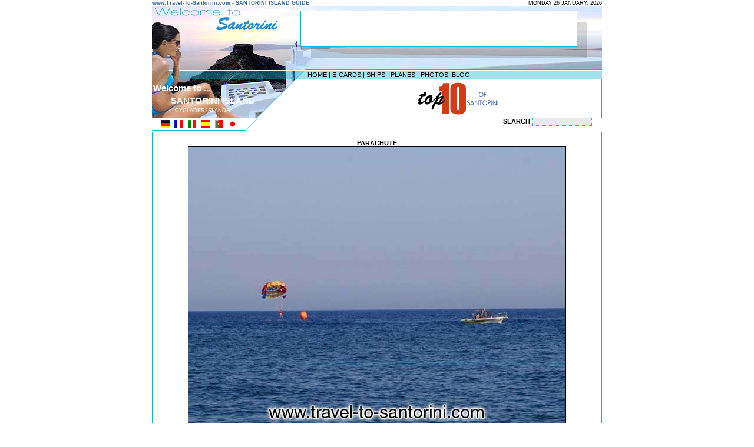

--- FILE ---
content_type: text/html; charset=UTF-8
request_url: https://www.travel-to-santorini.com/photo.php?photo_id=325
body_size: 3455
content:

<html>

<head>

<TITLE>Parachute - Agios georgios photo</TITLE>

<META name="description" content="A parachute boat tour for the funs of such sports...">

<META name="keywords" content="santorini picture, photo, image, e-card, greeting cards, postcards, ecards, free ecard, free cards, parachute, agios georgios">



<meta http-equiv="title" content="Travel to Santorini island Greece">

<meta name="generator" content="Marinet CMS">

<meta name="classification" content="Travel - Guides">

<meta name="distribution" content="Global">

<meta name="copyright" content="Copyright 2002-2009 Marinet Ltd, All rights reserved.">

<meta name="robots" content="index,follow">

<meta http-equiv="Content-Type" content="text/html; charset=UTF-8">

<link rel="shortcut icon" href="./images/favicon.ico" >

<link rel="stylesheet" href="./styles_santorini.css" type="text/css">

</head>



<body bgcolor="#FFFFFF" text="#000000" leftmargin="0" topmargin="0" marginwidth="0" marginheight="0">



<table width="764" height="100%" border="0" align="center" cellpadding="0" cellspacing="0" class="content">
  <tr> 
    <td> 
      <script type="text/javascript">
window.google_analytics_uacct = "UA-4217526-12";
</script>
<table width="764" border="0" cellspacing="0" cellpadding="0">
        <tr> 
          <td width="367" height="10" class="date"><b><font color="#336699">www.Travel-To-Santorini.com 
            - SANTORINI ISLAND GUIDE</font></b> </td>
          <td height="10" width="464" bgcolor="#FFFFFF" align="right" class="date"> 
            <script language="JavaScript">
       var DayOfWeek = new Array('SUNDAY','MONDAY','TUESDAY','WEDNESDAY','THURSDAY','FRIDAY','SATURDAY');
       var MonthName = new Array('JANUARY','FEBRUARY','MARCH','APRIL','MAY','JUNE','JULY','AUGUST','SEPTEMBER',
                          'OCTOBER','NOVEMBER','DECEMBER');
       var theDate = new Date();

       document.write(DayOfWeek[theDate.getDay()] + ' ' +
			     theDate.getDate()+ ' ' +
               MonthName[theDate.getMonth()] + ', ' +
               theDate.getFullYear() +
              '   ');
</script>
          </td>
        </tr>
        <tr> 
          
    <td height="9" colspan="2"><img src="/layout/header02.gif" alt="Welcome to Santorini" width="764" height="9"></td>
        </tr>
      </table>
      <table width="764" border="0" cellspacing="0" cellpadding="0">
        <tr> 
          
    <td width="253" height="60"><img src="/layout/header03.jpg" alt="Travel to Santorini" width="253" height="60"></td>
          
    <td width="468" height="60"><!-- #BeginLibraryItem "/Library/banner_main.lbi" --><script language='JavaScript' type='text/javascript'><!--
   if (!document.phpAds_used) document.phpAds_used = ',';
   document.write ("<" + "script language='JavaScript' type='text/javascript' src='");
   document.write ("http://www.marinet.gr/adserver/adjs.php?n=adeb375d");
   document.write ("&amp;what=zone:3");
   document.write ("&amp;exclude=" + document.phpAds_used);
   document.write ("'><" + "/script>");
//--></script><noscript><a href='http://www.marinet.gr/adserver/adclick.php?n=adeb375d'><img src='http://www.marinet.gr/adserver/adview.php?what=zone:3&amp;n=adeb375d' border='0' alt=''></a></noscript><!-- #EndLibraryItem --></td>
          
    <td width="43" height="60"><img src="/layout/header04.jpg" alt="Travel-to-Santorini logo" width="43" height="60"></td>
        </tr>
        <tr> 
          
    <td width="253" height="41" valign="top"><img src="/layout/header05.jpg" alt="Travel-to-Santorini logo" width="253" height="41"></td>
          
    <td width="468" height="41" valign="top"><img src="/layout/header06.jpg" alt="Travel-to-Santorini logo" width="468" height="41"></td>
          
    <td width="43" height="41" valign="top"><img src="/layout/header07.jpg" alt="Travel-to-Santorini logo" width="43" height="41"></td>
        </tr>
      </table>
      <table width="764" border="0" cellspacing="0" cellpadding="0">
        <tr> 
          
    <td width="253" height="14"><img src="/layout/header08.gif" alt="Travel-to-Santorini logo" width="253" height="14"></td>
          <td background="/layout/header09_bg.gif" width="511" height="14" align="right"> 
            <table width="500" border="0" cellspacing="0" cellpadding="0" class="content">
              <tr> 
                
          <td height="11" width="345"><a href="/" class="content">HOME</a> | <a href="/ecards.php" class="content">E-CARDS</a> 
            | <a href="/ais/" class="content">SHIPS</a> | <a href="/ais/airplanes.php" class="content">PLANES</a> 
            | <a href="/gallery.php" class="content">PHOTOS</a>| <a href="http://blog.travel-to-santorini.com/" class="content">BLOG</a> </td>
                <td height="11" width="155">&nbsp;</td>
              </tr>
            </table>
          </td>
        </tr>
      </table>
      <table width="764" border="0" cellspacing="0" cellpadding="0">
        <tr> 
          <td width="253" height="66" background="/layout/header10.gif">
            <table width="210" border="0" cellspacing="0" cellpadding="2">
              <tr> 
                <td class="header">Welcome to ...</td>
              </tr>
              <tr>
                
          <td class="header"><img src="/layout/blank.gif" alt="blank image" width="30" height="3">SANTORINI 
            ISLAND</td>
              </tr>
              <tr>
                
          <td class="footer"><img src="/layout/blank.gif" alt="blank image" width="37" height="3">CYCLADES 
            ISLANDS</td>
              </tr>
            </table>
          </td>
          <td background="/layout/header11_bg.gif" width="511" height="66" align="right"> 
            <table border="0" cellspacing="1" cellpadding="0" width="505">
              <tr> 
                <td width="189" class="content"> 
                  <p align="justify"><script type="text/javascript"><!--
google_ad_client = "pub-8000546518807629";
/* travel-to-santorini - 234x60, created 10/26/09 */
google_ad_slot = "7812875642";
google_ad_width = 234;
google_ad_height = 60;
//-->
</script>
<script type="text/javascript"
src="http://pagead2.googlesyndication.com/pagead/show_ads.js">
</script>
                </td>
                
          <td width="189" class="content"><a href="/top10/"><img src="/images/top10.gif" alt="Santorini top 10 proposals" width="140" height="60" border="0"></a></td>
                <td width="123" align="center"><object classid="clsid:D27CDB6E-AE6D-11cf-96B8-444553540000" codebase="http://download.macromedia.com/pub/shockwave/cabs/flash/swflash.cab#version=5,0,0,0" width="110" height="60">
                    <param name=movie value="/images/360.swf">
                    <param name=quality value=high>
                    <embed src="/images/360.swf" quality=high pluginspage="http://www.adobe.com/shockwave/download/index.cgi?P1_Prod_Version=ShockwaveFlash" type="application/x-shockwave-flash" width="110" height="60">
                    </embed> 
                  </object></td>
              </tr>
            </table>
          </td>
        </tr>
      </table>
      <table width="764" border="0" cellspacing="0" cellpadding="0" class="content">
        <tr> 
          <td width="159" height="20"><img src="/layout/header12_flags.gif" width="159" height="20" usemap="#Map" border="0"></td>
          <td height="20" width="22"><img src="/layout/header13.gif" width="22" height="20"></td>
          <td height="20" width="397"><font color="#99CCFF">--------------------------------------------------------------------</font></td>
          <td height="20" width="186" align="center"><FORM name=forma  action="/find.php" enctype="multipart/form-data"><b>SEARCH </b><input type="text" name="q" size="18" class="search_box"></form></td>
        </tr>
      </table>
	  <map name="Map"> 
  <area shape="rect" coords="14,1,32,17" href="http://translate.google.com/translate?hl=de&sl=en&u=http://www.travel-to-santorini.com/" alt="German translation by Google" title="German translation by Google">
  <area shape="rect" coords="37,1,53,18" href="http://translate.google.com/translate?hl=fr&sl=en&u=http://www.travel-to-santorini.com/" alt="French" title="French">
  <area shape="rect" coords="60,2,76,18" href="http://translate.google.com/translate?hl=it&sl=en&u=http://www.travel-to-santorini.com/" alt="Italian" title="Italian">
  <area shape="rect" coords="83,0,99,17" href="http://translate.google.com/translate?hl=es&sl=en&u=http://www.travel-to-santorini.com/" alt="Spanish" title="Spanish">
  <area shape="rect" coords="105,2,124,18" href="http://translate.google.com/translate?hl=pt&sl=en&u=http://www.travel-to-santorini.com/" alt="Portuguese" title="Portuguese">
  <area shape="rect" coords="129,2,145,18" href="http://translate.google.com/translate?hl=ja&sl=en&u=http://www.travel-to-santorini.com/" alt="Japanese" title="Japanese">
</map>    </td>
  </tr>
  <tr> 
    <td colspan="3" align="center" valign="top" background="layout/bg_content.gif"> 
      <br> 
            <b> 
      PARACHUTE      </b> <table border="0" cellspacing="1" cellpadding="0" align="center" class="content" bgcolor="#000000">
        <tr> 
          <td bgcolor="#FFFFFF" > 
                        <DIV ALIGN="CENTER"><img src="http://www.travel-to-santorini.com/gallery_images/325.jpg"  border="0" width="640" alt="PARACHUTE - A parachute boat tour for the funs of such sports"  ><BR>
              <b> 
              A parachute boat tour for the funs of such sports              </b> </DIV></td>
        </tr>
      </table>
	  				  <div style="padding-top:4px;">
<script src="http://connect.facebook.net/en_US/all.js#xfbml=1"></script><fb:like href="http://www.travel-to-santorini.com/photo.php?photo_id=325" show_faces="true" width="450" font=""></fb:like>
</div>
<div style="padding-top:4px;" id="fb-root"></div><script src="http://connect.facebook.net/en_US/all.js#appId=APP_ID&amp;xfbml=1"></script><fb:comments href="http://www.travel-to-santorini.com/photo.php?photo_id=325" num_posts="4" width="570" height="40"></fb:comments>      <BR> <a href="/sendcard.php?photo_id=325" class="links_cont">SEND 
      THIS PICTURE AS AN E-CARD</a> 
            <br> <br> <a href="place.php?place_id=36" class="links_cont">BACK 
      TO 
      AGIOS GEORGIOS      </a> 
            <br> <a href="javascript:history.go(-1);" class="links_cont"><br>
      BACK TO PREVIOUS PAGE</a><br> </td>
  </tr>
  
</table>
<table width="764"  border="0" align="center" cellpadding="0" cellspacing="0" class="content">
  <tr> 
    <td align="center" valign="top" bgcolor="#12B4D4" class="footer">Travel to 
      Santorini island, Greece Copyright 2002-2009</td>
  </tr>
</table>



<script type="text/javascript">

  var _gaq = _gaq || [];
  _gaq.push(['_setAccount', 'UA-4217526-12']);
  _gaq.push(['_setDomainName', 'travel-to-santorini.com']);
  _gaq.push(['_trackPageview']);

  (function() {
    var ga = document.createElement('script'); ga.type = 'text/javascript'; ga.async = true;
    ga.src = ('https:' == document.location.protocol ? 'https://' : 'http://') + 'stats.g.doubleclick.net/dc.js';
    var s = document.getElementsByTagName('script')[0]; s.parentNode.insertBefore(ga, s);
  })();

</script><!-- Google Code for Remarketing Tag -->
<script type="text/javascript">
/* <![CDATA[ */
var google_conversion_id = 1001202625;
var google_custom_params = window.google_tag_params;
var google_remarketing_only = true;
/* ]]> */
</script>
<script type="text/javascript" src="//www.googleadservices.com/pagead/conversion.js">
</script>
<noscript>
<div style="display:inline;">
<img height="1" width="1" style="border-style:none;" alt="" src="//googleads.g.doubleclick.net/pagead/viewthroughconversion/1001202625/?value=0&amp;guid=ON&amp;script=0"/>
</div>
</noscript>



</body>

</html>

